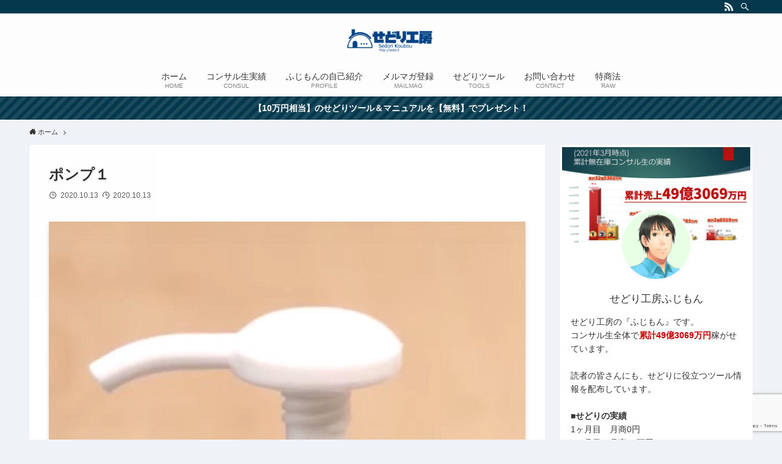

--- FILE ---
content_type: text/html; charset=utf-8
request_url: https://www.google.com/recaptcha/api2/anchor?ar=1&k=6LchuiMaAAAAAOXDYS9rKA7HVTDjSGZbYHZ2NgXD&co=aHR0cHM6Ly9zZWRvLmxpOjQ0Mw..&hl=en&v=PoyoqOPhxBO7pBk68S4YbpHZ&size=invisible&anchor-ms=20000&execute-ms=30000&cb=71gu7hqn0n1z
body_size: 48651
content:
<!DOCTYPE HTML><html dir="ltr" lang="en"><head><meta http-equiv="Content-Type" content="text/html; charset=UTF-8">
<meta http-equiv="X-UA-Compatible" content="IE=edge">
<title>reCAPTCHA</title>
<style type="text/css">
/* cyrillic-ext */
@font-face {
  font-family: 'Roboto';
  font-style: normal;
  font-weight: 400;
  font-stretch: 100%;
  src: url(//fonts.gstatic.com/s/roboto/v48/KFO7CnqEu92Fr1ME7kSn66aGLdTylUAMa3GUBHMdazTgWw.woff2) format('woff2');
  unicode-range: U+0460-052F, U+1C80-1C8A, U+20B4, U+2DE0-2DFF, U+A640-A69F, U+FE2E-FE2F;
}
/* cyrillic */
@font-face {
  font-family: 'Roboto';
  font-style: normal;
  font-weight: 400;
  font-stretch: 100%;
  src: url(//fonts.gstatic.com/s/roboto/v48/KFO7CnqEu92Fr1ME7kSn66aGLdTylUAMa3iUBHMdazTgWw.woff2) format('woff2');
  unicode-range: U+0301, U+0400-045F, U+0490-0491, U+04B0-04B1, U+2116;
}
/* greek-ext */
@font-face {
  font-family: 'Roboto';
  font-style: normal;
  font-weight: 400;
  font-stretch: 100%;
  src: url(//fonts.gstatic.com/s/roboto/v48/KFO7CnqEu92Fr1ME7kSn66aGLdTylUAMa3CUBHMdazTgWw.woff2) format('woff2');
  unicode-range: U+1F00-1FFF;
}
/* greek */
@font-face {
  font-family: 'Roboto';
  font-style: normal;
  font-weight: 400;
  font-stretch: 100%;
  src: url(//fonts.gstatic.com/s/roboto/v48/KFO7CnqEu92Fr1ME7kSn66aGLdTylUAMa3-UBHMdazTgWw.woff2) format('woff2');
  unicode-range: U+0370-0377, U+037A-037F, U+0384-038A, U+038C, U+038E-03A1, U+03A3-03FF;
}
/* math */
@font-face {
  font-family: 'Roboto';
  font-style: normal;
  font-weight: 400;
  font-stretch: 100%;
  src: url(//fonts.gstatic.com/s/roboto/v48/KFO7CnqEu92Fr1ME7kSn66aGLdTylUAMawCUBHMdazTgWw.woff2) format('woff2');
  unicode-range: U+0302-0303, U+0305, U+0307-0308, U+0310, U+0312, U+0315, U+031A, U+0326-0327, U+032C, U+032F-0330, U+0332-0333, U+0338, U+033A, U+0346, U+034D, U+0391-03A1, U+03A3-03A9, U+03B1-03C9, U+03D1, U+03D5-03D6, U+03F0-03F1, U+03F4-03F5, U+2016-2017, U+2034-2038, U+203C, U+2040, U+2043, U+2047, U+2050, U+2057, U+205F, U+2070-2071, U+2074-208E, U+2090-209C, U+20D0-20DC, U+20E1, U+20E5-20EF, U+2100-2112, U+2114-2115, U+2117-2121, U+2123-214F, U+2190, U+2192, U+2194-21AE, U+21B0-21E5, U+21F1-21F2, U+21F4-2211, U+2213-2214, U+2216-22FF, U+2308-230B, U+2310, U+2319, U+231C-2321, U+2336-237A, U+237C, U+2395, U+239B-23B7, U+23D0, U+23DC-23E1, U+2474-2475, U+25AF, U+25B3, U+25B7, U+25BD, U+25C1, U+25CA, U+25CC, U+25FB, U+266D-266F, U+27C0-27FF, U+2900-2AFF, U+2B0E-2B11, U+2B30-2B4C, U+2BFE, U+3030, U+FF5B, U+FF5D, U+1D400-1D7FF, U+1EE00-1EEFF;
}
/* symbols */
@font-face {
  font-family: 'Roboto';
  font-style: normal;
  font-weight: 400;
  font-stretch: 100%;
  src: url(//fonts.gstatic.com/s/roboto/v48/KFO7CnqEu92Fr1ME7kSn66aGLdTylUAMaxKUBHMdazTgWw.woff2) format('woff2');
  unicode-range: U+0001-000C, U+000E-001F, U+007F-009F, U+20DD-20E0, U+20E2-20E4, U+2150-218F, U+2190, U+2192, U+2194-2199, U+21AF, U+21E6-21F0, U+21F3, U+2218-2219, U+2299, U+22C4-22C6, U+2300-243F, U+2440-244A, U+2460-24FF, U+25A0-27BF, U+2800-28FF, U+2921-2922, U+2981, U+29BF, U+29EB, U+2B00-2BFF, U+4DC0-4DFF, U+FFF9-FFFB, U+10140-1018E, U+10190-1019C, U+101A0, U+101D0-101FD, U+102E0-102FB, U+10E60-10E7E, U+1D2C0-1D2D3, U+1D2E0-1D37F, U+1F000-1F0FF, U+1F100-1F1AD, U+1F1E6-1F1FF, U+1F30D-1F30F, U+1F315, U+1F31C, U+1F31E, U+1F320-1F32C, U+1F336, U+1F378, U+1F37D, U+1F382, U+1F393-1F39F, U+1F3A7-1F3A8, U+1F3AC-1F3AF, U+1F3C2, U+1F3C4-1F3C6, U+1F3CA-1F3CE, U+1F3D4-1F3E0, U+1F3ED, U+1F3F1-1F3F3, U+1F3F5-1F3F7, U+1F408, U+1F415, U+1F41F, U+1F426, U+1F43F, U+1F441-1F442, U+1F444, U+1F446-1F449, U+1F44C-1F44E, U+1F453, U+1F46A, U+1F47D, U+1F4A3, U+1F4B0, U+1F4B3, U+1F4B9, U+1F4BB, U+1F4BF, U+1F4C8-1F4CB, U+1F4D6, U+1F4DA, U+1F4DF, U+1F4E3-1F4E6, U+1F4EA-1F4ED, U+1F4F7, U+1F4F9-1F4FB, U+1F4FD-1F4FE, U+1F503, U+1F507-1F50B, U+1F50D, U+1F512-1F513, U+1F53E-1F54A, U+1F54F-1F5FA, U+1F610, U+1F650-1F67F, U+1F687, U+1F68D, U+1F691, U+1F694, U+1F698, U+1F6AD, U+1F6B2, U+1F6B9-1F6BA, U+1F6BC, U+1F6C6-1F6CF, U+1F6D3-1F6D7, U+1F6E0-1F6EA, U+1F6F0-1F6F3, U+1F6F7-1F6FC, U+1F700-1F7FF, U+1F800-1F80B, U+1F810-1F847, U+1F850-1F859, U+1F860-1F887, U+1F890-1F8AD, U+1F8B0-1F8BB, U+1F8C0-1F8C1, U+1F900-1F90B, U+1F93B, U+1F946, U+1F984, U+1F996, U+1F9E9, U+1FA00-1FA6F, U+1FA70-1FA7C, U+1FA80-1FA89, U+1FA8F-1FAC6, U+1FACE-1FADC, U+1FADF-1FAE9, U+1FAF0-1FAF8, U+1FB00-1FBFF;
}
/* vietnamese */
@font-face {
  font-family: 'Roboto';
  font-style: normal;
  font-weight: 400;
  font-stretch: 100%;
  src: url(//fonts.gstatic.com/s/roboto/v48/KFO7CnqEu92Fr1ME7kSn66aGLdTylUAMa3OUBHMdazTgWw.woff2) format('woff2');
  unicode-range: U+0102-0103, U+0110-0111, U+0128-0129, U+0168-0169, U+01A0-01A1, U+01AF-01B0, U+0300-0301, U+0303-0304, U+0308-0309, U+0323, U+0329, U+1EA0-1EF9, U+20AB;
}
/* latin-ext */
@font-face {
  font-family: 'Roboto';
  font-style: normal;
  font-weight: 400;
  font-stretch: 100%;
  src: url(//fonts.gstatic.com/s/roboto/v48/KFO7CnqEu92Fr1ME7kSn66aGLdTylUAMa3KUBHMdazTgWw.woff2) format('woff2');
  unicode-range: U+0100-02BA, U+02BD-02C5, U+02C7-02CC, U+02CE-02D7, U+02DD-02FF, U+0304, U+0308, U+0329, U+1D00-1DBF, U+1E00-1E9F, U+1EF2-1EFF, U+2020, U+20A0-20AB, U+20AD-20C0, U+2113, U+2C60-2C7F, U+A720-A7FF;
}
/* latin */
@font-face {
  font-family: 'Roboto';
  font-style: normal;
  font-weight: 400;
  font-stretch: 100%;
  src: url(//fonts.gstatic.com/s/roboto/v48/KFO7CnqEu92Fr1ME7kSn66aGLdTylUAMa3yUBHMdazQ.woff2) format('woff2');
  unicode-range: U+0000-00FF, U+0131, U+0152-0153, U+02BB-02BC, U+02C6, U+02DA, U+02DC, U+0304, U+0308, U+0329, U+2000-206F, U+20AC, U+2122, U+2191, U+2193, U+2212, U+2215, U+FEFF, U+FFFD;
}
/* cyrillic-ext */
@font-face {
  font-family: 'Roboto';
  font-style: normal;
  font-weight: 500;
  font-stretch: 100%;
  src: url(//fonts.gstatic.com/s/roboto/v48/KFO7CnqEu92Fr1ME7kSn66aGLdTylUAMa3GUBHMdazTgWw.woff2) format('woff2');
  unicode-range: U+0460-052F, U+1C80-1C8A, U+20B4, U+2DE0-2DFF, U+A640-A69F, U+FE2E-FE2F;
}
/* cyrillic */
@font-face {
  font-family: 'Roboto';
  font-style: normal;
  font-weight: 500;
  font-stretch: 100%;
  src: url(//fonts.gstatic.com/s/roboto/v48/KFO7CnqEu92Fr1ME7kSn66aGLdTylUAMa3iUBHMdazTgWw.woff2) format('woff2');
  unicode-range: U+0301, U+0400-045F, U+0490-0491, U+04B0-04B1, U+2116;
}
/* greek-ext */
@font-face {
  font-family: 'Roboto';
  font-style: normal;
  font-weight: 500;
  font-stretch: 100%;
  src: url(//fonts.gstatic.com/s/roboto/v48/KFO7CnqEu92Fr1ME7kSn66aGLdTylUAMa3CUBHMdazTgWw.woff2) format('woff2');
  unicode-range: U+1F00-1FFF;
}
/* greek */
@font-face {
  font-family: 'Roboto';
  font-style: normal;
  font-weight: 500;
  font-stretch: 100%;
  src: url(//fonts.gstatic.com/s/roboto/v48/KFO7CnqEu92Fr1ME7kSn66aGLdTylUAMa3-UBHMdazTgWw.woff2) format('woff2');
  unicode-range: U+0370-0377, U+037A-037F, U+0384-038A, U+038C, U+038E-03A1, U+03A3-03FF;
}
/* math */
@font-face {
  font-family: 'Roboto';
  font-style: normal;
  font-weight: 500;
  font-stretch: 100%;
  src: url(//fonts.gstatic.com/s/roboto/v48/KFO7CnqEu92Fr1ME7kSn66aGLdTylUAMawCUBHMdazTgWw.woff2) format('woff2');
  unicode-range: U+0302-0303, U+0305, U+0307-0308, U+0310, U+0312, U+0315, U+031A, U+0326-0327, U+032C, U+032F-0330, U+0332-0333, U+0338, U+033A, U+0346, U+034D, U+0391-03A1, U+03A3-03A9, U+03B1-03C9, U+03D1, U+03D5-03D6, U+03F0-03F1, U+03F4-03F5, U+2016-2017, U+2034-2038, U+203C, U+2040, U+2043, U+2047, U+2050, U+2057, U+205F, U+2070-2071, U+2074-208E, U+2090-209C, U+20D0-20DC, U+20E1, U+20E5-20EF, U+2100-2112, U+2114-2115, U+2117-2121, U+2123-214F, U+2190, U+2192, U+2194-21AE, U+21B0-21E5, U+21F1-21F2, U+21F4-2211, U+2213-2214, U+2216-22FF, U+2308-230B, U+2310, U+2319, U+231C-2321, U+2336-237A, U+237C, U+2395, U+239B-23B7, U+23D0, U+23DC-23E1, U+2474-2475, U+25AF, U+25B3, U+25B7, U+25BD, U+25C1, U+25CA, U+25CC, U+25FB, U+266D-266F, U+27C0-27FF, U+2900-2AFF, U+2B0E-2B11, U+2B30-2B4C, U+2BFE, U+3030, U+FF5B, U+FF5D, U+1D400-1D7FF, U+1EE00-1EEFF;
}
/* symbols */
@font-face {
  font-family: 'Roboto';
  font-style: normal;
  font-weight: 500;
  font-stretch: 100%;
  src: url(//fonts.gstatic.com/s/roboto/v48/KFO7CnqEu92Fr1ME7kSn66aGLdTylUAMaxKUBHMdazTgWw.woff2) format('woff2');
  unicode-range: U+0001-000C, U+000E-001F, U+007F-009F, U+20DD-20E0, U+20E2-20E4, U+2150-218F, U+2190, U+2192, U+2194-2199, U+21AF, U+21E6-21F0, U+21F3, U+2218-2219, U+2299, U+22C4-22C6, U+2300-243F, U+2440-244A, U+2460-24FF, U+25A0-27BF, U+2800-28FF, U+2921-2922, U+2981, U+29BF, U+29EB, U+2B00-2BFF, U+4DC0-4DFF, U+FFF9-FFFB, U+10140-1018E, U+10190-1019C, U+101A0, U+101D0-101FD, U+102E0-102FB, U+10E60-10E7E, U+1D2C0-1D2D3, U+1D2E0-1D37F, U+1F000-1F0FF, U+1F100-1F1AD, U+1F1E6-1F1FF, U+1F30D-1F30F, U+1F315, U+1F31C, U+1F31E, U+1F320-1F32C, U+1F336, U+1F378, U+1F37D, U+1F382, U+1F393-1F39F, U+1F3A7-1F3A8, U+1F3AC-1F3AF, U+1F3C2, U+1F3C4-1F3C6, U+1F3CA-1F3CE, U+1F3D4-1F3E0, U+1F3ED, U+1F3F1-1F3F3, U+1F3F5-1F3F7, U+1F408, U+1F415, U+1F41F, U+1F426, U+1F43F, U+1F441-1F442, U+1F444, U+1F446-1F449, U+1F44C-1F44E, U+1F453, U+1F46A, U+1F47D, U+1F4A3, U+1F4B0, U+1F4B3, U+1F4B9, U+1F4BB, U+1F4BF, U+1F4C8-1F4CB, U+1F4D6, U+1F4DA, U+1F4DF, U+1F4E3-1F4E6, U+1F4EA-1F4ED, U+1F4F7, U+1F4F9-1F4FB, U+1F4FD-1F4FE, U+1F503, U+1F507-1F50B, U+1F50D, U+1F512-1F513, U+1F53E-1F54A, U+1F54F-1F5FA, U+1F610, U+1F650-1F67F, U+1F687, U+1F68D, U+1F691, U+1F694, U+1F698, U+1F6AD, U+1F6B2, U+1F6B9-1F6BA, U+1F6BC, U+1F6C6-1F6CF, U+1F6D3-1F6D7, U+1F6E0-1F6EA, U+1F6F0-1F6F3, U+1F6F7-1F6FC, U+1F700-1F7FF, U+1F800-1F80B, U+1F810-1F847, U+1F850-1F859, U+1F860-1F887, U+1F890-1F8AD, U+1F8B0-1F8BB, U+1F8C0-1F8C1, U+1F900-1F90B, U+1F93B, U+1F946, U+1F984, U+1F996, U+1F9E9, U+1FA00-1FA6F, U+1FA70-1FA7C, U+1FA80-1FA89, U+1FA8F-1FAC6, U+1FACE-1FADC, U+1FADF-1FAE9, U+1FAF0-1FAF8, U+1FB00-1FBFF;
}
/* vietnamese */
@font-face {
  font-family: 'Roboto';
  font-style: normal;
  font-weight: 500;
  font-stretch: 100%;
  src: url(//fonts.gstatic.com/s/roboto/v48/KFO7CnqEu92Fr1ME7kSn66aGLdTylUAMa3OUBHMdazTgWw.woff2) format('woff2');
  unicode-range: U+0102-0103, U+0110-0111, U+0128-0129, U+0168-0169, U+01A0-01A1, U+01AF-01B0, U+0300-0301, U+0303-0304, U+0308-0309, U+0323, U+0329, U+1EA0-1EF9, U+20AB;
}
/* latin-ext */
@font-face {
  font-family: 'Roboto';
  font-style: normal;
  font-weight: 500;
  font-stretch: 100%;
  src: url(//fonts.gstatic.com/s/roboto/v48/KFO7CnqEu92Fr1ME7kSn66aGLdTylUAMa3KUBHMdazTgWw.woff2) format('woff2');
  unicode-range: U+0100-02BA, U+02BD-02C5, U+02C7-02CC, U+02CE-02D7, U+02DD-02FF, U+0304, U+0308, U+0329, U+1D00-1DBF, U+1E00-1E9F, U+1EF2-1EFF, U+2020, U+20A0-20AB, U+20AD-20C0, U+2113, U+2C60-2C7F, U+A720-A7FF;
}
/* latin */
@font-face {
  font-family: 'Roboto';
  font-style: normal;
  font-weight: 500;
  font-stretch: 100%;
  src: url(//fonts.gstatic.com/s/roboto/v48/KFO7CnqEu92Fr1ME7kSn66aGLdTylUAMa3yUBHMdazQ.woff2) format('woff2');
  unicode-range: U+0000-00FF, U+0131, U+0152-0153, U+02BB-02BC, U+02C6, U+02DA, U+02DC, U+0304, U+0308, U+0329, U+2000-206F, U+20AC, U+2122, U+2191, U+2193, U+2212, U+2215, U+FEFF, U+FFFD;
}
/* cyrillic-ext */
@font-face {
  font-family: 'Roboto';
  font-style: normal;
  font-weight: 900;
  font-stretch: 100%;
  src: url(//fonts.gstatic.com/s/roboto/v48/KFO7CnqEu92Fr1ME7kSn66aGLdTylUAMa3GUBHMdazTgWw.woff2) format('woff2');
  unicode-range: U+0460-052F, U+1C80-1C8A, U+20B4, U+2DE0-2DFF, U+A640-A69F, U+FE2E-FE2F;
}
/* cyrillic */
@font-face {
  font-family: 'Roboto';
  font-style: normal;
  font-weight: 900;
  font-stretch: 100%;
  src: url(//fonts.gstatic.com/s/roboto/v48/KFO7CnqEu92Fr1ME7kSn66aGLdTylUAMa3iUBHMdazTgWw.woff2) format('woff2');
  unicode-range: U+0301, U+0400-045F, U+0490-0491, U+04B0-04B1, U+2116;
}
/* greek-ext */
@font-face {
  font-family: 'Roboto';
  font-style: normal;
  font-weight: 900;
  font-stretch: 100%;
  src: url(//fonts.gstatic.com/s/roboto/v48/KFO7CnqEu92Fr1ME7kSn66aGLdTylUAMa3CUBHMdazTgWw.woff2) format('woff2');
  unicode-range: U+1F00-1FFF;
}
/* greek */
@font-face {
  font-family: 'Roboto';
  font-style: normal;
  font-weight: 900;
  font-stretch: 100%;
  src: url(//fonts.gstatic.com/s/roboto/v48/KFO7CnqEu92Fr1ME7kSn66aGLdTylUAMa3-UBHMdazTgWw.woff2) format('woff2');
  unicode-range: U+0370-0377, U+037A-037F, U+0384-038A, U+038C, U+038E-03A1, U+03A3-03FF;
}
/* math */
@font-face {
  font-family: 'Roboto';
  font-style: normal;
  font-weight: 900;
  font-stretch: 100%;
  src: url(//fonts.gstatic.com/s/roboto/v48/KFO7CnqEu92Fr1ME7kSn66aGLdTylUAMawCUBHMdazTgWw.woff2) format('woff2');
  unicode-range: U+0302-0303, U+0305, U+0307-0308, U+0310, U+0312, U+0315, U+031A, U+0326-0327, U+032C, U+032F-0330, U+0332-0333, U+0338, U+033A, U+0346, U+034D, U+0391-03A1, U+03A3-03A9, U+03B1-03C9, U+03D1, U+03D5-03D6, U+03F0-03F1, U+03F4-03F5, U+2016-2017, U+2034-2038, U+203C, U+2040, U+2043, U+2047, U+2050, U+2057, U+205F, U+2070-2071, U+2074-208E, U+2090-209C, U+20D0-20DC, U+20E1, U+20E5-20EF, U+2100-2112, U+2114-2115, U+2117-2121, U+2123-214F, U+2190, U+2192, U+2194-21AE, U+21B0-21E5, U+21F1-21F2, U+21F4-2211, U+2213-2214, U+2216-22FF, U+2308-230B, U+2310, U+2319, U+231C-2321, U+2336-237A, U+237C, U+2395, U+239B-23B7, U+23D0, U+23DC-23E1, U+2474-2475, U+25AF, U+25B3, U+25B7, U+25BD, U+25C1, U+25CA, U+25CC, U+25FB, U+266D-266F, U+27C0-27FF, U+2900-2AFF, U+2B0E-2B11, U+2B30-2B4C, U+2BFE, U+3030, U+FF5B, U+FF5D, U+1D400-1D7FF, U+1EE00-1EEFF;
}
/* symbols */
@font-face {
  font-family: 'Roboto';
  font-style: normal;
  font-weight: 900;
  font-stretch: 100%;
  src: url(//fonts.gstatic.com/s/roboto/v48/KFO7CnqEu92Fr1ME7kSn66aGLdTylUAMaxKUBHMdazTgWw.woff2) format('woff2');
  unicode-range: U+0001-000C, U+000E-001F, U+007F-009F, U+20DD-20E0, U+20E2-20E4, U+2150-218F, U+2190, U+2192, U+2194-2199, U+21AF, U+21E6-21F0, U+21F3, U+2218-2219, U+2299, U+22C4-22C6, U+2300-243F, U+2440-244A, U+2460-24FF, U+25A0-27BF, U+2800-28FF, U+2921-2922, U+2981, U+29BF, U+29EB, U+2B00-2BFF, U+4DC0-4DFF, U+FFF9-FFFB, U+10140-1018E, U+10190-1019C, U+101A0, U+101D0-101FD, U+102E0-102FB, U+10E60-10E7E, U+1D2C0-1D2D3, U+1D2E0-1D37F, U+1F000-1F0FF, U+1F100-1F1AD, U+1F1E6-1F1FF, U+1F30D-1F30F, U+1F315, U+1F31C, U+1F31E, U+1F320-1F32C, U+1F336, U+1F378, U+1F37D, U+1F382, U+1F393-1F39F, U+1F3A7-1F3A8, U+1F3AC-1F3AF, U+1F3C2, U+1F3C4-1F3C6, U+1F3CA-1F3CE, U+1F3D4-1F3E0, U+1F3ED, U+1F3F1-1F3F3, U+1F3F5-1F3F7, U+1F408, U+1F415, U+1F41F, U+1F426, U+1F43F, U+1F441-1F442, U+1F444, U+1F446-1F449, U+1F44C-1F44E, U+1F453, U+1F46A, U+1F47D, U+1F4A3, U+1F4B0, U+1F4B3, U+1F4B9, U+1F4BB, U+1F4BF, U+1F4C8-1F4CB, U+1F4D6, U+1F4DA, U+1F4DF, U+1F4E3-1F4E6, U+1F4EA-1F4ED, U+1F4F7, U+1F4F9-1F4FB, U+1F4FD-1F4FE, U+1F503, U+1F507-1F50B, U+1F50D, U+1F512-1F513, U+1F53E-1F54A, U+1F54F-1F5FA, U+1F610, U+1F650-1F67F, U+1F687, U+1F68D, U+1F691, U+1F694, U+1F698, U+1F6AD, U+1F6B2, U+1F6B9-1F6BA, U+1F6BC, U+1F6C6-1F6CF, U+1F6D3-1F6D7, U+1F6E0-1F6EA, U+1F6F0-1F6F3, U+1F6F7-1F6FC, U+1F700-1F7FF, U+1F800-1F80B, U+1F810-1F847, U+1F850-1F859, U+1F860-1F887, U+1F890-1F8AD, U+1F8B0-1F8BB, U+1F8C0-1F8C1, U+1F900-1F90B, U+1F93B, U+1F946, U+1F984, U+1F996, U+1F9E9, U+1FA00-1FA6F, U+1FA70-1FA7C, U+1FA80-1FA89, U+1FA8F-1FAC6, U+1FACE-1FADC, U+1FADF-1FAE9, U+1FAF0-1FAF8, U+1FB00-1FBFF;
}
/* vietnamese */
@font-face {
  font-family: 'Roboto';
  font-style: normal;
  font-weight: 900;
  font-stretch: 100%;
  src: url(//fonts.gstatic.com/s/roboto/v48/KFO7CnqEu92Fr1ME7kSn66aGLdTylUAMa3OUBHMdazTgWw.woff2) format('woff2');
  unicode-range: U+0102-0103, U+0110-0111, U+0128-0129, U+0168-0169, U+01A0-01A1, U+01AF-01B0, U+0300-0301, U+0303-0304, U+0308-0309, U+0323, U+0329, U+1EA0-1EF9, U+20AB;
}
/* latin-ext */
@font-face {
  font-family: 'Roboto';
  font-style: normal;
  font-weight: 900;
  font-stretch: 100%;
  src: url(//fonts.gstatic.com/s/roboto/v48/KFO7CnqEu92Fr1ME7kSn66aGLdTylUAMa3KUBHMdazTgWw.woff2) format('woff2');
  unicode-range: U+0100-02BA, U+02BD-02C5, U+02C7-02CC, U+02CE-02D7, U+02DD-02FF, U+0304, U+0308, U+0329, U+1D00-1DBF, U+1E00-1E9F, U+1EF2-1EFF, U+2020, U+20A0-20AB, U+20AD-20C0, U+2113, U+2C60-2C7F, U+A720-A7FF;
}
/* latin */
@font-face {
  font-family: 'Roboto';
  font-style: normal;
  font-weight: 900;
  font-stretch: 100%;
  src: url(//fonts.gstatic.com/s/roboto/v48/KFO7CnqEu92Fr1ME7kSn66aGLdTylUAMa3yUBHMdazQ.woff2) format('woff2');
  unicode-range: U+0000-00FF, U+0131, U+0152-0153, U+02BB-02BC, U+02C6, U+02DA, U+02DC, U+0304, U+0308, U+0329, U+2000-206F, U+20AC, U+2122, U+2191, U+2193, U+2212, U+2215, U+FEFF, U+FFFD;
}

</style>
<link rel="stylesheet" type="text/css" href="https://www.gstatic.com/recaptcha/releases/PoyoqOPhxBO7pBk68S4YbpHZ/styles__ltr.css">
<script nonce="aaT-dxTRB02EE7HRFuNqog" type="text/javascript">window['__recaptcha_api'] = 'https://www.google.com/recaptcha/api2/';</script>
<script type="text/javascript" src="https://www.gstatic.com/recaptcha/releases/PoyoqOPhxBO7pBk68S4YbpHZ/recaptcha__en.js" nonce="aaT-dxTRB02EE7HRFuNqog">
      
    </script></head>
<body><div id="rc-anchor-alert" class="rc-anchor-alert"></div>
<input type="hidden" id="recaptcha-token" value="[base64]">
<script type="text/javascript" nonce="aaT-dxTRB02EE7HRFuNqog">
      recaptcha.anchor.Main.init("[\x22ainput\x22,[\x22bgdata\x22,\x22\x22,\[base64]/[base64]/[base64]/[base64]/[base64]/UltsKytdPUU6KEU8MjA0OD9SW2wrK109RT4+NnwxOTI6KChFJjY0NTEyKT09NTUyOTYmJk0rMTxjLmxlbmd0aCYmKGMuY2hhckNvZGVBdChNKzEpJjY0NTEyKT09NTYzMjA/[base64]/[base64]/[base64]/[base64]/[base64]/[base64]/[base64]\x22,\[base64]\x22,\[base64]/[base64]/Cv8OMw6Yxw6zCucOYKi3DkhFcw7JNVcKFHW7DpS0ofmrDi8KkbUJAwqlMw69jwqcwwrF0TsKTGsOcw44+wqA6BcKSWMOFwrk1w5XDp1pVwpJNwp3DlMK6w6DCnjRPw5DCqcOGCcKCw6vCgsOXw7Y0bQ0tDMOZTMO/JgYdwpQWL8OQwrHDvzMeGQ3CvMKcwrB1EMK6YlPDmMK+DEhPwohrw4jDtlrClll2MgrCh8KGEcKawpUOUBRwEBA+b8Kmw6dLNsOTCcKZSxtuw67Dm8KOwoIYFFXCig/Cr8KMNiFxSsKKCRXCvkHCrWlPdSE5w4rCk8K5wpnCpH3DpMOlwrw4PcKxw6nCrljClMKcf8KZw486GMKDwr/[base64]/DgcO6Zg/CmXjDr8O5w67CkVLCscK0wr1hwrVRwoUvwptAe8OlQ3fCq8OMPGR/EcKWw5dwYFsUw68FwozDhEd4X8KIwoQ0w59fGcOqY8KlwrvDpsK0Xm/[base64]/DsQ7DhVsJwpXDjgHCp8OyCR0fWz/[base64]/CgzQDwo/CpSDDhHIMCm1qwrpRZ8KjAsOlw4ADw7MjIsKxw6/CjGzCjDbCpcOVw73Cs8O7UgvDi2jCg3xrw6kow79DKCQYwrbDucKhJn96UsOCw69tFG45wpZ7TjLCk3ZtXMORwqsswqBXAcOCasO3fkMww4rCsx5ULSM9QMOaw4k4acK2w5rDoQIvwo/DkcKsw4pVw6g8worDlcOnw4bCmMOPOjHDo8KEwokZw6BVwoAiwooMasOKbcOsw4w/w7cwAF7CqEHCusKJWMOeRjU+wpo9TMKjfizCijwpRsOPGsKHfsKnWsOcw4PDn8Ouw6/Co8KELMO/YsOiw7XChWI6wo7Dmz/DgcKlbWDCpmwpHcOSfsO+wqnCiSUoZsKGFsO3wrFnccOUUzUGWw/CqQglwonDi8KYw4Zaw5gRAlJJFh/Cs2rDgMKXw44KcmhVwp7DtTPDhHp4RyApV8O3wqpkAzV0LsO9w4XDqcOxbsKMw5pRH0MqL8O9w5c6MMKHw5rDtsOwF8OpAw5wwoTDmV3DsMOJGnfClMKWXkc/w4TDvFvDm2vDhlE0wrlCwq4Kw4tlwpLCmSjClwXDtCNuw5AFw6Anw6/DjsK5wr/CtcOGMm/Cp8OuTT4pw753wrNBwrR6w4AnFy55w6HDgsOrw6PCu8KiwrVIXHNYwrh2bFfCk8OYwqHCgcKTwoo/w70uN0h6AAFjRXdzw7hiwrzCq8K8wqTCiibDlcK4w6PDtH9Gw553w4FBw5LDiwTDsMKKw6rCmcOPw6PCoyE4TcKiC8Kdwo4OYcKPwrrDl8OoZcOKYsKmwo7CrFIMw7dWw5/DmcK8KcOpJULCgMObw412w7LDmMKhw5DDun9Hw47Dl8O6w7wywqbChVtXwo92GsKXwqrDksKTHBLDoMOew5NmXMKsSsO9wp3Cm0/[base64]/[base64]/CtMOOSsKDP01nwqBXwpPCucOKw6bDpzDCpMKdwrvDhEFOdhBLLQ/Do13DusKCwpw8woQHL8ONworCn8Otwp8sw6J6w5sZwq5xwr1mE8OlO8KlC8OzdsKdw4EtM8OIVMKLwobDjjDDj8KJAmnCicOIw7N6wqNCXUt1XxjCnn50woDCosOvaHg0wq/CsAzDqD45cMKNGWN5ejc8N8KoU2VPEsO4f8OxdEHCnMOTUFnDuMKTwo5PUVHCu8KEwpTDrkjDtU3DsHdcw5/Cg8KoIMOqecK6WWnCusOKbMOnwrzCmDLCiRxHwprCnsKCw5zCl0vDjxvCnMO8PcKEBhdBasKhw5vDlMODwoI/[base64]/wp4hOsKCw5cOBwfCv30DHnHDoVpubcOdNsOUFBcWw61fwpfDjsOfVsO3w5TDlcOVU8OrVsOUYsOmwrzDsGLCv0QlRUwpwoXCicOsLcKfw4/DmMKiOF9CeF1JZ8O2QQbChcKtdXHDgFoXXMObwq/CosOrwr18UcKuUMKswrEAw4sVSQHCiMOCw57CisKeWxAlwqkzwoXCpMODZ8O6NcOyX8KePMKWJmsPwrs7QVMRMxrCjG9Qw5TDkAdFw7ttDzBFbMOBJMKJwrchHcO2DEIOwrElR8OTw68TcMO1w69Hw7IAJSDCssK/w7d7LcKiw4VxX8OycxHCnlfCinTCgxjCrjDClzlHfsOib8OIwpMJKiwwRMKJwpvCkSsTf8K0w7pmLcKTMcOHwrJpwrs/woRfw4bDpWDCoMO/asKmCsOxXAPDgsKqwqZ5AHDDh1I9wpBBw4zDkCk9w4E4QRZfTVvClQQLAMKBCMKjw60lc8OFwqLClcO4wrR0JlfCgsOPw7bDi8K4BMKVFVA9FW05w7cBw70owrghwqrCh0LDv8KNw5N0w6RSKMO7DinCrRx5wrLCpcOcwp3CkC/CgAQNcMKqdsOcLMO8ZcKxAFPCqCUoFRAcX0jDnkhYwqHCtsOEZcK7wrAkPcOGNMKJLsKdTHRsWxJtHAPDg1gFwp1Nw4XDgwZ8X8KXworDiMOhSsOrwo9fOxICO8Kxw4zCgk/Cvm3CusO4axBEwrgtw4VyWcK0KQPDl8Oqwq3ChjvCulRjwpfDkFvDgwzCtDN0wpnCq8OIwqYcw7cla8KiMGHCk8KiD8OzwpLDohYDwqHDkcKfDjwXW8OsCXUSS8OwWGvDnMKYw77Ds2RrLz8ow7/CqsKdw6FFwrXDsXTCrhlgw7XCghpPwqxXEjs0dx/Cg8Kow6LCjsKww70ROS/CqQYOwpdvUsKRRsKTwqnCuFYlcwrClU/Dk3dNwro4wrzDqHhdek8CaMKswogfw70jwq9LwqfDlwPDvhDCqMKzwonDjj4ZUcKCwpfDkjcjTcOkw47Dt8Khw5TDokLCo10AdcK/[base64]/[base64]/DoDNjwrTDmsKCwqgOKMOASEDCi8KWRXbCrEtFX8OsCMKmwpXDl8KxS8KsF8O7LVR6wqbClMK+wpHDmcKOPTrDgsOUw5d+CcONw6fDgMKAw7F6MwHCrMK6DT4/eC3DtsOcw57ChcOtXxUfcsOSRsO7woFdw54vemTCsMOlwoEVw43CpknDk0vDi8KjdMKOYAYgKMOkwqVhwprDkhbDnsOuYsO/YBPDkcKyc8Onw48qU20BMlQ1dcKWeyHCgMOrMcKqw5PCsMObBsKEw7NOwozCmsKbw6tnwoo3A8KoD2h/wrJKTsOywrVvwoJMw6/DisKjwpTCkS3CkcKiTsK9OXR5RXRySsOvasOjw5QGw6vDocKPwpvCtMKKw4nDhn5XQw0ZGjZfYgJmw7rDlcKHFMOYeD/Ct23DpcOYwq7DjR/DvsKxwr8pJB/[base64]/w73CnTrCk8KVwrTDvsObFcOvwpjDqMK4VwsVOsKVw7LDn0Zvw5PDomvDlcKTEgXDpU1FeEsWw7/DqF7ClsO9w4PDnF5Rw5I8w79Xw7QeKUXCk1TDncKhwpzDhsKrHsKMekpeUQ3DgsKvPxbDhFQUwo3Cg35Qw6YoJFpsGihCwrXCicKKOy4HwpfCjl4Vw7spwqXCpcOdVS/DocKwwrrCq0zDnR1Hw6vCucKfTsKtwqrCksOZwo97w4FWB8O3VsKbF8Oaw5jDgsOyw4bCmnvCvWHCr8OXVsKEwq3CisKjfsK/woAHW2HCqT/DrHpywo7CuRNPwqXDqsOMMcO/ecODFArDg2zCs8OwGsOKw5NBw7/CgcKuwqXDqT8dHMOALl3CknrCilXCl2vDuCx5wosAF8KRw6LDhsKuwoZOYm/Cm3NEKXbCk8O7OcK+UC9Nw40aAMOiKsOvwrzCqMObMFHDpsK/woHDnzpBwozCsMOLM8OCVcKcLxzCt8O/R8OMdxYtw58NwrnCt8KhPMOmGsOrwpvCrQfCpFIIw5bDvwTDnQ9PwrjCgDIiw5ZVcmMwwrwrwr5LDGfDoxfCpMKBw63CuEPCksKLN8ONLnBwOsKnFMOywpbDoXTCrsOoGMKFbjrCs8KEwqvDlsKbNE/CksO6cMK/wodiwpHCqsOmwrXCo8KbbhLCkwTCo8Kow4JGwrXDtMKlYyoLCltwwpvCm0R7LwzCplVqwpTDtMK1w4wYE8OVw5JTwo1TwrYyZwjCjMKFwp50JsKLwqggYMKwwrJ9wrrCtj1AEcKVwqTCrMOLw78FwpTDpRvCjSQiUE0JWhbCu8Kuw55DAVsVw43CjcKrw5bCv3bCjMO/Y28jwpTDlmdrNMOqwqzDncOrKcOiQ8Ohwp/[base64]/Ct308w7kawqoGG8K5wpVMwpPDgmvDh8K+IUfCnjwDO8O+EXDDgi0yPmdCWcKZw67CosOrw79wLkXCssO2TiNow7gBDgHDiS3CrsKBZsOmHsOzRsOhw7HCtxbCqmLClcKfwrhlw6hGZ8KNw73CiFzDhAzDlwjDvV/[base64]/DgsKUHsOQw4nDucKcPU9swqtPTipww6B5w6/CiMOKw4bClgHDpMK4w4VSVMOAa2nCgcOvWj17wrTCs0vCqsKRC8KeWUdQJzjDpMOlw5jDm07ClzXDkcOkwpQWN8Owwp7CizjCtQdOw5pxIsKKw7zCpcKEw5jCrsOraibCpsOKOS/Cli9yJMKvw5cHJm9YABxmw6QRwqBDYmYdw63Do8OHUS3ChggaYcO3RmTDrsKhVMOTwqQHOH/CqsKpV1rDpsK9DVs+YsOGMMOfHMKUw57Du8Oqw40qI8OSDcOawpsYLUjCiMKEdQXDqCRIwqdtwrNMFSfCmAdQwos/Wx3CsQfCo8OowoMhw4xTL8KEDMKYccOsMMOfw4vCtMOQw5jCukEKw5c/dFZlXw8fCcKNY8KmL8KZB8OOcAIwwqcfwoLDtMOfJMO7WsOnw4xCEMOkwoAPw6XDjcOvwpBUw5sTwojCkhM7GjTDt8OMJMKTw7/DmcOMEcKWXcKWH2zDrcKPw6nCoCd8wpLDg8OsM8OYw7E4BcKww7fCmCJGE0cQwogXSWDDvHNYw5TCtsKOwqYqwq3DqsOGwrjCnMK8KDPCjGnCpFzCmsKOw4ofcMOeRMO4wrJ7MU/CnGnCuSFrwpgHMQDCt8Kcw4PDjTwlCSNgw7sYwrh4woM5PBvDghvDs0Vhw7Viw6sxwpB0wpLDiSjDrMKGwpXCoMKOMgBhw5fChzDCqMK8wp/CjSjDvEgoWX4Qw7/[base64]/DsQdDwrdQwp3Dt8KfwpVlHnEZRsOgwrJ7wr0wa2tRPMO8w5IKbX0ieArCrWjDkEIjw7DCmALDi8KyICJAfcK3w6HDuSrCpiIKWBzDk8OOwpQTw7l6CsKkw4bDsMK9w7HDlsOGwr7DusKoBsODw4jCgAnCuMKhwoUlRsKsK398wo/[base64]/[base64]/DicKKMsOJw5Y3WX7CoyDCk8OTAMKsPDFXw77Dv8O1wrwnQcOgw4YcBsOhw4pBCMKiw4ZhdcK+fS5pw64Zw57Ck8KDw5/Cg8KwUsKCwqLCjH1BwqvClXDDpMKNd8KicsObwrcaU8KlXsKLw7YodcOtw73DrMKdRUQTw5t9AcOTwrFGw4pawr3Dkh7CvX/CqcKXwprDmsKJwo7CjznClcKVw4TCiMOqacO8QmkeL09nKHrDjVkpwrjChHLCvsKWIA8KU8KWUBDCpQbClmXDicO2GcKeVzrDisK3aCTCkMKAPMOrU1TCr27DpRvDtyJqccO9wo1Gw77ChMKRw6/Cn3PCiV1vViBiMXJwCMK2AzBkw5XDusK7Ez5fIsOUKjp8woHCscOKwr9kwpfDhSfCrn/CncKJET7DkVApT251egtsw480wovCqEHCp8O0wpHCkFEWwrnCq08Sw5DCoyU8fS/Ct3rDucKGw7szwp/Cv8Onw7vCv8Kjw61jWAsXOMOQKHQqw7bCn8OGLsOqP8OSAsKXw6bCpDInMMOha8OTwppmw5zDrmrDqQzCpsK/[base64]/H0HCkS/DoTXDqwPDhRdfNcKMTDI/w7vDvcKgw7NowptoMMOFAjjDoSfDicKzw7JoGAHDlsOMw680YMKPw5TDoMKaPsOjwrPCszAqwqzDp09QIsOUwrPDhMOxI8OLccOVw4wYJsOfw55bJcOpwpvDqRPCp8KsE0XCoMOuVsORIcO5w6/CocOBKBLCuMOtw5rCt8KBa8KwwpDCvsOxw5N5w48mBR1Hw7VOEwY4WBHDqEfDrsOOAcK1QMOQw7YVJMOlScKgw6IUw77ClMK4w7rCshTDl8K8C8KiZjUVfzXDnMKXLsOGw5vCisOtwoRlwq3DsgwEW3zClyJBTR4oZWc1w4xkCsO3wptANi7Ctg/DrcO/wpt8wpZMAsOUM3XDh1QkK8KxIy5cw4TDtMKSYcKIBHN0wqgvOE/Cj8OlWi7DoSt0w6vCrsKgw5AEw5bCn8OFWsKkMwLDgTDDiMKXw7rCs3sHwrTDlsOUwpLDgz48wrd2w7cpQ8KcHMK1wqHDtmgWw5wjwrHDgxEHwr7DjMKUdSbDjMO8AcOjKBQ+cVPCjAF5wr/Do8OMc8ORwo7CpMO5JCYuw75twrwUcMOUfcKEBjEYC8OfT3Uew6EDXMOew4rDjlQSbsOTV8KNIsOHw7kkwqllwoDDlsOPw7DCngc3WnXCncK/w6oCw5sURTzDjkbCssKLJBbCuMK8wpHCucOlw6nDkUBQe0NHwpZAwrrDiMKLwrMnLsOQwrbDrAlYwrrCtX7Cq2bDtcKPwooNwq45PkhmwqYzEcKpwrcEWlbCiz/CnXNbw69DwoZlF2/DnB3DoMKYwrtoMMORwozCtMOhLjUNw5tQcRMjw7UXOsKVw6YmwqN4wq4HfMKfDMKEw6VvTBRIFVHCgiJxaUfDs8KYK8KfHsOTTcKyDXIIw6AecSnDpF/CgcO/[base64]/[base64]/DlGvCo8K/DlhlwosZw5/CpQLCk8O6w7cqwpRnAsOjwpLDjsK2w7HCuDAEwqjDrMO/OF4Ewo3CnA1+THJaw7bCknQVNHTCuX/CgD3CocOOw7TDk2nDqyDDo8KkeQpywpHDs8OMwrvDnMO6V8KswoUuEwXChzEtwoDDrFAqZcKnTMKiTRrCusKiA8KmcMOQwqJSw57Don3ClsOSCsKlPMOTw78sccO/wrNWw4fDn8OsS0EeL8K+w7trcsKZVlvCusKhwqZpPsO7w6HCrEPCsQsww6YswrFfKMKNdsKIEzPDt2YzX8KOwp/Dv8Kfw43DjsOZw4DDvzvDsX/Dn8O8w6jCusKJw5vDggrDn8KLSMKZNyvCisORwoPCqsKaw6nCncO/w64SNsKtwp9BYTB4wqQDwqogMcKEwojDpmPDrMK1w5PCs8O5F0BQw5Mewr/Dr8KuwoQyU8KYOVvDs8OXw6DCsMKFwq7CoSXDuyTDocOew6jDjMO/w59bwpZDMMOKwqQOwpFifcOywpYrc8OOw618bMKhwothw59rw5PDjjTCpUnCpnPCkcK8asKCw4sLwpDDu8K+VMKePjRUE8OzAjhPX8OcfMKOEcO6H8Omwr3DkDLDgMKMw6bDmyTDiB8Bby3Cj3Yfw51cwrUbwpvCkCrDkz/[base64]/CshFxw5IPwolxaFzClR0hw6jDvMOTEMKjw7ZuESFXbTDDn8KcTVfCjcOXNExZwr3Crk5Lw5HCgMOLCsKIwoTCqcKuDVomMMK0wpE7R8OQRVg7ZMOjw7jCjMKfw6TCo8K+FsKSwrEAJMKRwqfCvy/[base64]/[base64]/[base64]/wo5SScKYPsK7w68Iw7zDjMKnHjnCpsKdw5XDscOUwrXDu8KiVDtfw5wJWHbDo8K3wr7Cg8Oyw4nCnsKpw5TCsAXDv2x6wp/Du8K6GyNIUCPDp3pTwpDCmcKAwqfDk3TCocKfw4tzw6jCrsKJw5tVWsKcwp3CuRbCgDLCjHRGa1LChzA+bQI5wrwvVcOLXC0pQxTDmsOvw4V9w7l0w7LDuiDDqkzDrcO9wpTCv8Kvw4oDVcOxXsONdRFiPMOnwr/CrWdzLEjDscKhV3nCg8KQwqwyw7rCow/CkVDCgEnDkXHCpsOcRcKWTMOMVcOODsK1HywDwp4QwpFJGMOMM8O/[base64]/[base64]/DjgJQw744w6VcwoZyAXouwqoOw7NEUjxRVkrDjDTDqMOPdht4wqUdYALCvGwjQcKKGcOPw5rDonHCjsK+wrTDnMOfWsOIGT3Ctm08w6rDoG/CpMO4w6c5w5bDvcKDH1nDkzplw5HDpxp7IwvDoMO0w5oEwpjDsUdILsKCwrlgwr3DvMO/w5bDiyRSwpfCnMKwwrl9wotdHcOXw7bCqMK4N8OqFcK8w7/DvcKFw7FFw7jCv8Kfw7dQP8K1QcOdEcOGw6jCo1zCmMKVBDvDkhXClnQOw5LCqMKSUMOxwqkOw5toBlJPwpshJMOBw5VXCDR0wpstwqnDlBjCkcKLDUMdw5rCoglmP8O3wpfDusOCw6bCpX/Dr8KUQB1twozDuV1WPcOywrtgworChMOyw6B5w7hvwpPCqUVGYinCucOzBC9Gw43DucOsKRsjwqnCsnLCpjgsChfCmXQ0FC7Cg07DmyBcFzDCiMOmw7/DhUrCl2sAWsO+w7YSMMOwwoMEw5zCmMOgFg5gwqHCsBzCtxXDiUrCvD8zQ8OxK8OOw7EKwprDg1RUwrHCrcKCw77CjCzCiCBlEjfDgcOSw5YEM0N1EcKlw4zDojfDqDxfPynDkMKZw5DCrMOoQ8O0w4fDjylpw7wXfHEDDn/[base64]/CrMKXw5fDn8OwHG/Dr8KTDcOcw5ZvdsK8CMKYMMKSPxspwpk1DcOqKW/DhjTDjnPCk8K1SRLCnlbClsOEwo/[base64]/[base64]/w6AAw6/Cr8OETsKRw50IaiZaPBNvRMOOFcOowoIhwrUFw45Ae8OUUhYxDAVDwobDr3LDnMK9OFQICUIzw6DDvUh/WWh3AFrDin7CjiUVUHlTw7XDnWnCjiwdeGILXmMtFMKQw6g/[base64]/Dl3UdOCvChHIfw6JhE8Opw6wRRGXDjsO9dzw5wp4necOtwovClsKbWsKKVsKMw5rDp8K8aBVFwqoyMcKVTMOwwrDDiWrCkcOtw57CqCU5XcOnJDDCjgE0w71GUV9fwrfCpkdDw6vCmsOdw4AoA8KZwqDDgMOnA8OIwpjDn8OHwp3Cqw/CniBhR0zDlcKEBR98wqPDuMK/wo8aw7/DjMKTw7fCklBoD34cwqoSwqDCryU5w7Aew4Esw7bDr8OqAcK1LcOEw4/Cv8Kcw53Dvmduw7nDk8O2HSVfEsK/DmfCpi/Ch3vCpMKidcOsw4LDk8OFDgjCjsKawqolD8OKwpDDt1LCnsO3aDLDkDTCogHDnzLDocOQw40Nw7HCjA/DhEA1wo8pw6B6E8KZUMOww7hewrZQworDjGDDjTRIw5bCvQfDiUnDsA5fwpjDtcKgwqFSdynDrxvCisOrw7YGw7jDlcK7wo/Cn2PCgcOEwr/DrMOvwq0zBgLCrVzDpgAdDmnDinkJw74Xw4rCgnrCt0TCuMKwwpfDviUpwpTCncK/wro/YsOdw65JdWTDnUA8b8K9w6sHw53Co8O6woLDgsOMIzTDq8KkwrrCtD/DoMK9HsKrw7/ClMKcwr/CrwkHGcKSYHxYw4tywpROwqIQw7Vew7XDsFwoN8OgwrZMw5YBIEsnw4zDvzPDvMO8wqnChxDCisKuw7XDj8KLEGpNZUJOFBYHEsOVw7vDosKfw4p7FAcGNcKOwrgcN1vDvF8ZQFbDshdfF2cgw4PDi8KvFBVYw7Nsw5VRwpPDvH/DkcONO3rClMOow51twqYFwrw/w4vDjBFjHMKxe8KMwpdqw5F/L8OYUCc2EybCp3XDtMKLwqHCvkxLw7LCrX7DmMKpMUrClsOiE8O5w5FGNUTCpCQqY1PDlMKrW8OPwqYFwr5PIwVRw73CmcKtIsKtwoR2wovCi8O+fMK5UQQOwrY/YsKrwrPCglTCjsOxb8Ouf1vDoWM0KcKXwoYYw7jDicOhDlVZM39EwqFjwqssCcKQw482wqPDsWx4wq3CkVdHwq/[base64]/CoDtqwqkEw5UgRMOUw6HCpyLChD9sYcKOFsKGwowYSk0hMXoIU8K5w5zDkyfDjsOzwqDCkjRYPzUfGjNhw6FQw7LDj28qwq/[base64]/[base64]/CosKzaMOFQjgWdcOXD0nCg0kYw7nDjwXDuFvCkgHDtDjDkEgwwoXDgCLDjMOlGTYLNMK3wqdaw7QBw6bDgBUVw6Z6M8KDATHDs8KyE8O1SkXCiSzDgyUyAisvCMOeLsOAw4g2w7hxIcK9wrDClmUtAnbDhMOnwr8ADMKREVDDjsKKwqvDkcKhw6x0wo1/[base64]/DvcK8JMKFwoA/DMKtC8KkHmDCm8O3EcKXw53CjcKZAmJrw6Zfwq3DmzQXwpTDo0F2wq/[base64]/Dm8ONEGIWasOwQBrChMO/[base64]/CtsKiwoLCtkYRPcKrwoQ3WyPCqMOjwp4sMBAQw6bCkMK5GsOUw557ah7ClMK/wpo9w7ZnUMKZwpnDg8O9wqbCr8OHSnzCqDxuPGvDqXMNcQQVccOxw4h/PsKmEsKWcMOow6cpVMKHwo4rOMOeU8KHfwgEw6XDssOpdsOCDTc9EMO/[base64]/DmEgNwqRxwplvG8KFwo3CkXnCiFHCr8KFX8Kyw6zDgsKiFMOVwqzCm8OcwrFgw6ULem/Ds8KfPhVqwpTClcOlw5rDssKWwqkKwrbDk8O7w6ESw6HCuMKywrHCh8ORWC8pcXTDm8KMFcK1ag7CsFgucnfDtB1Kw6DDr3PCpcOqw4E+wro/JRple8O4w6BwJwZ2w7HCo20Aw77DjsOJcgJwwqQbw5zDucORPcO9w6vDkkIiw4vDg8OhOnLCiMKtw4XCuS1dPld1w75FDcKXdzLCtj/DncKMBcKsOMOPwrzDow7CtcOeSsKGwoDDnMKZO8OWwptyw5HDlApCUsKewqtROHXClk/DtMKvwrDDisO6w7BrwpzCn3puJsOdw5NWwqA9w4V1w7fCuMKSKMKLw4TDlMKiV30xQx/DpW9vCcKqwoULbU0xO0LDtnfDnMKVw7EkP8OCw7w0OMOMw6DDocK9CsKkw6tiwqFawpbCtRLDli/DjcKpecKkf8O2wo7CokIDTXcHw5bChMOgUcODwo4ZPcO5SAbCm8Kww6TCsRDCocKLw7zCgsOODsOwSiIVQ8KAGgUlwolJw4HDlxVIwqhmw5QATAvDoMK1w7BMOsKjwqvChgt/dsOBw67DimXCqTw3w7E9w5ZNF8KVCD8Dwo3Ds8KTGCJTw65Cw5/DoC5Zw67CvQ0rcw/CqilEaMKow4LDnU9+OMKGcFN4G8OmMFsLw5zClsKdMTvDgsO6wrbDmhJWwo3Do8Oww48Gw7HDusKCCsOQFBNBwpzCrhHCmF4xwpzCpxFgwp/DhMKaalxGN8O3eQZKeW3DmcKgYMKMwqDDgcO/fH48wpo+XsKATsO3NcOPAsK8ScOswqPDusO8J2XCkDcLw4fCq8KOQ8KCw6ZYw5jDpMOfCgZwasOvwovCt8KZbSE2XMOVwoVlwrDDn1/CqMOdwpVze8KIYsO+MsOhwpzCj8OhRjZAwpcXw5Qjw4bChkjClMOYTMOdw47CiCIrwpI+wot9wpUBwqTDml/DiUzCk00Bw6zCpcODwqTDrXDCqcKjw6LDhlDCkkPCsiTDj8KabEjDgBrCusOuwojCkMKpPsKxZ8KiDsOcOsOTw4TCgcO2woDClEMQJTsZaVdPdMOYBcOgw7fDtMO/wq9pwpbDnjEdOsKWTwxJGMOFSlFpw7g9wqkuM8KPcsODMcKGaMOnCMK8w40rVGnDlcOEw7c9RcKvwqE2w7HCtVHDp8O3wpfClsO2w6PDlcOnw6gdwrlWZ8O2w4RmXijDisKdDcKJwqUDwpjCq1zCj8K0w7vDlSLCr8K4XxYnwpnDsR8UWTxSZzQUcSgHw7/DgFtVJsOGRsKULRYxXcK2w4TCg1d6fkDCnSd/HmNwWiDDh0bCj1XCgEDCnsOmWMKVdsOuMcKmPMOqEGQ5GyBTUMKTBXonw5bCn8OdYcKGwrx/w7Ulw5fDq8OrwpkWwp3DoWTCv8OdKcK5wrskFSQwFRDCkiUGPzDDmyPCu38nwqgTw4/[base64]/wrM3QA9HWHoHfH57dMOmZgIRwoFkw7TCvsO1wqdjBHRXw6AcADt0wpDCusORJ1HCv1x7FcKZU1teRMOvw6zDr8OzwqMDKsKCWV8/A8KfeMOCw5s/[base64]/w4PCpsKtw5oew4nClcKXR8OBScOnMDHDvELCjsKHYCHCmsOLwojDj8OyOlIBGyYAw7tnwpFnw69Hwr17C3HCikLClB/CtWFpd8KJEyobwr8zwrvDsSzCssOQwoxIV8KfYQrDgBvCksKzfWnCqW/CnQo0fMOyVkklRg3DkcObw48Nw7M/S8OUw6TCmWTCmMKAw4c1w7jDr1PDkCwXbD/CmVcRcsKjDMKUJMKMXMOPJ8ORZF3DvcKqHcOXw57DtMKeN8Kxw6VCFX3Cm1/DjznCnsOqw61XMGXCmjPDhnoswpR9w5Vaw7ZTQFhKwrkfHsO5w7V5wotcEWfCkcOqw6vDgcKiwookSTrDgSo8E8OORMOXw5tQwq/[base64]/Dk8KqEEzCg0XCtMOswr9qMx8RwqZmw7BKw4/[base64]/Ds8KdwoRywoDDpkvDuFXDr0rCm8OCwprDoyTDlsKRXsOQWj3DrcOqWsKUFWJTSMKEVMOjw6/DvMKxWMKTwqvDicKFX8OVw6R1w4TCj8KSw7BELmHCisOzw65fSMKfbnbDt8OKAwXCqy44dsO1RH/DtwgOCMO7EMK6YsKjQkg3XBc7w7TDk0AywroxK8Opw6fCuMODw5dOw59JwofCicODB8Olw6BhcUbDg8KrJ8KcwrcDw4wGw67DkMOuwpszwqjDpMOZw4VTw5HDu8Kfw4HCj8Kbw59CK3jDusOsA8OnwpjDnF5nwoLDiUpiw5Y8w5smAMKfw4A8w7BVw5/CkB5DwqvChcO5WX7CjjEzPzMow5VVcsKIXgsFw6Fzw6HDtMOBNcKcBMORZx3CmcKaUTLCq8KWKHd8P8Oww5LDujjDvTZlMcOSMWLDkcKOUAc6WsOBw5jDtsOQO2VEwpjChinCm8K5w4bCl8OAw6piwpvDowZ5w6xXwoszw5pmaXXCisK5wp5twox9CBw8wrQgasKUw4/[base64]/[base64]/[base64]/Cr3djLE3Dh8Khw6rDn8OINkjCozLDi8KDwq7DriHDjcO3w4p/eQfCk1ZqLX3CqMKSfG98w6bCssKvU0podsKuVTHDmcKjal7DnsO+w5pqN31xKsOpJMK7Hj05LFXDpHDDgRRLw6vCk8KJw6lmCF3Co3wBMcKTw6/DrBfCn0vDmcKlcMKww61DO8KmJjZ/wrliHMOnJx94wpXDgm50VD1Cw5fDhmw5w4Ydw4YBZn49TcKaw7Bjw4NnbsKtw5oHG8KSB8KOEw7DoMO6SSxNw6vCrcOVeA0uay3DkcOPwrBiBxgNw5EMwobDm8KlecOYw5oww5fDp1nDiMK1wrLDlsO5HsOlW8O+w57DrsKwSsO/SMK1wrDDjhjDrmnDqWZJEA/DgcOywrnDjBrDocORwpFUw6rDilQYwoPCpxFkUcOmZGTDjRnDihnCiGDCt8KJw7QjHMKaacO5T8KgPMOYw5rCg8Kbw4tmw517w5xgDmLDgEzDpcKJY8KAw6IJw7rDhV/DjcOaG2Q2P8OBPsKyIl/Ck8OPLhgsOsO9wrsMShbDmUtFw5opLsKbZ28xw7zCjFfDpsOQw4BgSsOLwrrCsnANw58MV8OxBi/DhFXDg3oQagbDq8Onw7PDj2AJZXkyNMKHwqcLwphCw6TDmDU0JDHCuhHDsMK1ZBTDr8OLwpYnw44pwq4IwoJkfMKBc0tdKMK/[base64]/w5TDrVHDgDgEwpTDmklnOsOHGBAdw6ktwqdIHTbDrERaw4x4w6DCkcK9w4fDhHFKHMOvwqzCmMKRSsO4M8Ozw4IuwpTCmsObT8Ova8OAesK4T2PChTF2wqXDpcK0w6XCmx/[base64]/wpDDtMOEdmjCosKhc8OIOcO+ExMlMXbCqMK4CsKJw59uw43CrC82w7wbwoLClcKxcUN1N20mwqLDog7Dp2PCqXfDmcObG8Omw5HDrzfDi8KjThPDmzxXw5ERa8KJwp/DuMO3NMO2wqDCoMK5L13Cpl/CkVfCmHnDtgsMw5AAW8OcasK8w6wCIMKuwr/[base64]/w5Q7wqPDnV7Cki8aIsOtw5jDuhjDpsKKEm7CuAVTw6vDs8OzwrQ6wpk2QMOaw43DtsOTJX9/Qx/[base64]/Dk8Ovw5RIUU5zccKyw7LDpsK8w6lTwqMLw5wkwqlwwrQZw5xbKMKiFX8nw7LDm8OJwqzCiMOGe1s2w47CgsOVw4cfSQXCjMObwqQDX8K/fgxiMcKeCA1Ew6MgHsOaDQxSUcKlwrUFMcKQZxnCtyVBw6QgwoTDucOlw4bCmCvCsMKVY8KxwpbCvcKMVSfDmMKvwoDCsTvCvmgdw5fDkAYAw55AajDCjcKSwpjDjE/Cv3HCt8K4wrhsw645w7kcwpQgwpzDljwtPcOqbMOowr/[base64]/DksOuw5F6wqd+wr8Qw4DCncKqwrLDo3PCvk9Cw7B2EMO8RXDDocOFFsO1Ky7DsgdYw53CgX7Cm8Ofw5TCoVNtMyTCmcKgw6FDacKLwqJhwpzDghfChScCw4UZw7AxwqDDuy5/w6gOM8OQfRlmXyTDhsOFWQLCqsKiwqVuwo5ow7DCqMO8w74QcMOVwr4Fdy7Dr8Kfw6swwqASccOXwplmFMKnw5vCoFLDi3DChcOnwohCW0Yow6pWWMK5T10kwoYcNsKCwpPChExhNMOEb8OtfMO1OsKwIR7Dm1rDjcOyX8KiCElzw59/ExrDoMKrwrsNUsKFK8Kmw5PDojDCmB/DryZFCcKACsKFwoLDqHXCuCRybHjDjRIgwrtsw6p9w4bDvnbDhsOlFDnDsMO7wq9EAsKXw7LDvk7CgsKPwrkXw6hOX8K8BcOtJsKbS8KJBsOjVmXCt1XCm8KrwrzDvArChWQmw4oFaG/DrcKUwq3CosO2bxbDhgPDicO1w6DDn0J6B8K5wpJKwoDChSPDscKNwpoUwqo3ambDuSMpUTvDpMOsSsO6KsOSwr3DshIrd8Ozwp8Uw6fCuGgif8O/wqscwqbDtcKHw5hFwq8JOzJvw4UXMgnDrcO/wowQwrTDvzo/wqg/FCFsfFHCulxNw6TDvsKMSsKMIMO4fi/CiMKdw6vDl8KKw7ZiwoZ9GQjDoyXCiTEhwo/[base64]/[base64]/DncKsez44TntIYm4+aB53wpd0wqnCsC4ew5Qqw6M/wqlbw5kQw4Efwr40w53DphHCphlEw5LDr15XL0IeQFwSwplFHxQUSUfCg8OLw4nDo03DolvDph3Cp3goCVFtWcORwoLCqhBhfMKWw5t5wqbDvMOzw75cwqJsEcOJYcKaGC7CicK2w5h0NcKgw55/wobCiDfDhsOMDS7Dpnx5ayXCsMOEXcOtwpoaw7rDiMOBw63Ck8K2AcOlwq5Ww5bClGrCssOWwqPDs8KGwqZTwoIAVHtiwp8TBMOQR8Oxwr87w7PCv8O0w6BmMRPCncKJw5LCiDPCpMKUO8OxwqzCkcOVw4vDg8O2w6/DgzEAJkY6B8O6bCbDhHTCkUBUcWUnX8OQw6PCjcKhJsK4wqttBcKaMMKbwpIVw5kBM8KHw6skwqDChAcfVyQJwprCvHPDvsKPJHbCvsKLwp43wpfCjFDDqDYEw6EaLMKEwrwewrM5F2XCicKJw5EFwrvDvgXCrHNUNnjDrsOACwg2wosKwoBvPybDhDvDnMK7w5hyw5/[base64]/J8KtwpFCw4lHQDkfehnDrEMzNcOpaxfDpcOJeMK/RFgJccORD8OAw4/[base64]/DosOtInJIw6/DtcOZwrh3w4zCpcOjwoTDkcK7fFLDiBbDtGPDpFrCjcKSbkzDln1YRsOew49PbMOcRcO6w6U9w6PDi3nCkBsow6zCisOaw5JXfcK2IBczJcOCOnHCvTLCnsObaScLfcKCQgkxwq1QP3TDmUwbO3PCusOUwrM0VibChWTChx3DoDZkw7B/[base64]/[base64]/[base64]/DosKjwqnCvBYVHsKfw4VZw7xyYcKHwovCmsOVAnfCncKUSnzCnsOwMSzCrcKuwrLDsnjDpUbDtMOJwoQZwr/CnMOtGkLDkDPClGPDg8O3w7/[base64]/DlFXDq2PCu0l4w4UCwqfDoG9JdVPDulXDgsKHw71YwqA2O8KqwpfDgiLDncKOwrJzw5/[base64]\x22],null,[\x22conf\x22,null,\x226LchuiMaAAAAAOXDYS9rKA7HVTDjSGZbYHZ2NgXD\x22,0,null,null,null,1,[21,125,63,73,95,87,41,43,42,83,102,105,109,121],[1017145,101],0,null,null,null,null,0,null,0,null,700,1,null,0,\[base64]/76lBhn6iwkZoQoZnOKMAhk\\u003d\x22,0,0,null,null,1,null,0,0,null,null,null,0],\x22https://sedo.li:443\x22,null,[3,1,1],null,null,null,1,3600,[\x22https://www.google.com/intl/en/policies/privacy/\x22,\x22https://www.google.com/intl/en/policies/terms/\x22],\x22b6Prn/BtAjzVJfdnROxZBX+x6SwofYbar8eOJTMUaXo\\u003d\x22,1,0,null,1,1768929525220,0,0,[238,161,114],null,[83],\x22RC-wUBbSc71LSzRGg\x22,null,null,null,null,null,\x220dAFcWeA73w7PKq10XY9Ob7KGjv0nwEXptV7hkFBFAX5Hw7eqFQ0_ge0oFJa5uueZ_r5MEUwbNSe3qJiuckParBa2sDOjBOEGRDA\x22,1769012325090]");
    </script></body></html>